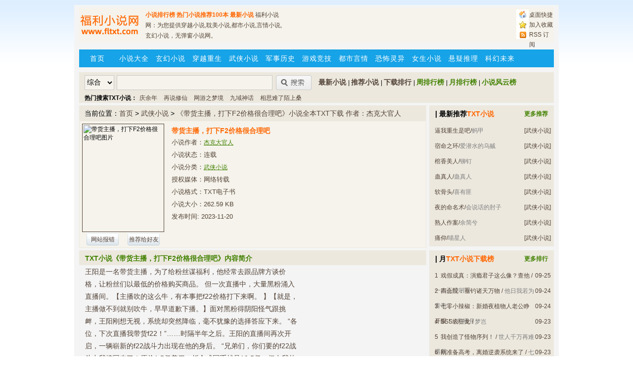

--- FILE ---
content_type: text/html
request_url: https://www.fltxt.com/txt/60418.html
body_size: 7290
content:
<!DOCTYPE html>
<html>
<head>
<meta http-equiv="Content-Type" content="text/html;charset=utf-8">
<meta http-equiv="X-UA-Compatible" content="IE=edge,chrome=1">
<title>带货主播，打下F2价格很合理吧TXT下载,带货主播，打下F2价格很合理吧TXT全集,全本下载 - 福利小说网</title>
<meta name="keywords" content="带货主播，打下F2价格很合理吧TXT全集下载,带货主播，打下F2价格很合理吧TXT下载,带货主播，打下F2价格很合理吧TXT全集,全本下载,福利小说网">
<meta name="description" content="福利小说网提供带货主播，打下F2价格很合理吧TXT下载,TXT全集,全本下载,小说全本完整无错.带货主播，打下F2价格很合理吧是杰克大官人完成的一部小说作品,    王阳是一名带货主播，为了给粉丝谋福利，他经常去跟品牌方谈价格，让粉丝们以最低的价格购买商品。    但一次直播中，大量黑粉涌入直播间。【主播吹的这么牛，有本事把f22价格打下来啊。    】【就是，主播做不到就别吹牛，早早道歉下播。】面对黑粉得阴阳怪气跟挑衅，王阳刚想无视，系统却突然降临，毫不犹豫的选择答应下来。    “各位，下次直播我带货f22！”……时隔半年之后。王阳的直播间再次开启，一辆崭新的f22战斗力出现在他的身后。    “兄弟们，你们要的f22战斗力我搞回来了！原价1.5亿美刀，折">
<link rel="alternate" media="only screen and(max-width: 640px)" href="https://m.flxstxt.com/txt/60418.html" >
<meta name="mobile-agent" content="format=html5; url=https://m.flxstxt.com/txt/60418.html" />
<script type="text/javascript" src="/style/js/common.js"></script>
<link rel="shortcut icon" href="/favicon.ico" />
<link href="/style/css/style.css" rel="stylesheet" type="text/css" />
<script type="text/javascript" src="/e/data/js/ajax.js"></script>
</head>
<body>
<div id="warp">
<div id="container">
<div class="header">
<h1><a name="top" href="https://www.flxstxt.com"><img width="120" height="60" title="福利小说网" src="/style/images/logo.png" /></a></h1>
<div class="headad fl">
<ul>
<li><a href="/hot/" style="font-weight:bold;" title="小说排行榜">小说排行榜</a> <a href="/year/" style="font-weight:bold;" title="热门小说推荐100本">热门小说推荐100本</a> <a href="/new/" style="font-weight:bold;" title="最新小说">最新小说</a> 福利小说网：为您提供穿越小说,耽美小说,都市小说,言情小说,玄幻小说，无弹窗小说网。</li>
</ul>
</div>
<div class="had fl"><script>ad468()</script></div>
<div class="headrss fr">
<a href="/desktop.php" rel="nofollow">桌面快捷</a>
<a href="javascript:void(0);" onclick="AddFavorite(window.location.href,document.title)">加入收藏</a>
<a href="/rss.xml" target="_blank">RSS 订阅</a>
</div>
</div>
<div class="menu">
<div id="menu">
<ul class="menu_mid">
<li><a href="https://www.flxstxt.com">首页</a></li>
<li><a href="/new/" title="小说大全">小说大全</a></li>
<li><a href="/xuanhuan/" title="玄幻小说">玄幻小说</a></li>
<li><a href="/chuanyue/" title="穿越重生小说">穿越重生</a></li>
<li><a href="/wuxia/" title="武侠小说">武侠小说</a></li>
<li><a href="/jsls/" title="军事历史小说">军事历史</a></li>
<li><a href="/youxi/" title="游戏竞技小说">游戏竞技</a></li>
<li><a href="/dushi/" title="都市言情小说">都市言情</a></li>
<li><a href="/kongbu/" title="恐怖灵异小说">恐怖灵异</a></li>
<li><a href="/nvsheng/" title="女生小说">女生小说</a></li>
<li><a href="/xuanyi/" title="悬疑推理小说">悬疑推理</a></li>
<li><a href="/kehuan/" title="科幻未来小说">科幻未来</a></li>
</ul>
</div>
</div>
<div class="blank_5px"></div>
<script>ad970()</script>
<div class="clear"></div>
<div class="blank_5px"></div>
<div class="search">
<div class="sar">
<form name="search_news" method="post" action="/e/search/">
<select name="show" id="show" class="sname">
<option value="title,newstext,writer">综合<option value="title,newstext">书名</option><option value="writer">作者</option>
</select>
<input name="keyboard" type="text" id="keyboard" class="ipt-01" value="" size="28">
<input type="submit" name="Submit22" class="btnsearch" value="">
<input type="hidden" name="tbname" value="book">
<input type="hidden" name="tempid" value="1">
</form>
</div>
<ul>
<li><a href="/new/">最新小说</a> | <a href="/year/">推荐小说</a> | <a href="/hot/">下载排行</a> | <a href="/week/" style="color:#418100;">周排行榜</a> | <a href="/month/" style="color:#418100;">月排行榜</a> | <a href="/top.html" style="color:#418100;">小说风云榜</a></li>
</ul>
<p class="keywords"><b>热门搜索TXT小说：</b><a href="/txt/15779.html" target="_blank">庆余年</a>&nbsp;<a href="/txt/54066.html" target="_blank">再说修仙</a>&nbsp;<a href="/txt/54149.html" target="_blank">网游之梦境</a>&nbsp;<a href="/txt/8413.html" target="_blank">九域神话</a>&nbsp;<a href="/txt/54096.html" target="_blank">相思难了陌上桑</a></p>
</div>
<div class="blank_5px">
</div>
<div class="detail fl">
<h3>
<div>
当前位置：<a href="/">首页</a>&nbsp;>&nbsp;<a href="/wuxia/">武侠小说</a> > <a href="/txt/60418.html" title="带货主播，打下F2价格很合理吧小说全本TXT下载">《带货主播，打下F2价格很合理吧》小说全本TXT下载 作者：杰克大官人</a>
</div>
</h3>
<div class="clear">
</div>
<div class="nrlist">
<dl>
<dt class="pic fl"><img class="pics3" src="https://img.flxstxt.com/223/223333/223333s.jpg" alt="带货主播，打下F2价格很合理吧图片">
<p class="berror">
<a href="javascript:void(0);" onclick="showjiucuo(1);">网站报错</a>
</p>
<div id="jiucuo">
<form name="jiucuoform" method="post" target="jiucuoiframe">
<span><label>报错类型：</label><br />
<input type="hidden" name="title" value="带货主播，打下F2价格很合理吧" />
<input type="hidden" name="bid" value="1">
<input type="radio" name="sitebug" value="无法下载" checked /> 无法下载<br>
<input type="radio" name="sitebug" value="图片错误" /> 图片错误</span><span><br>
<label>说明（必填）：</label><br />
<textarea name="saytext" cols="19" rows="2"></textarea></span><span class="button">
<input name="key" type="text" id="key" size="6" />
<img src="/e/ShowKey/?v=feedback" align="middle" name="plKeyImg" id="plKeyImg" onclick="plKeyImg.src='/e/ShowKey/?v=feedback&t='+Math.random()" title="看不清楚,点击刷新" /><br />
<input type="button" value="确定" onclick="postjiucuo()" />
<input type="button" value="取消" onclick="showjiucuo(0)" /></span>
<input type="hidden" name="ecmsfrom" value="/txt/60418.html">
</form>
</div>
<div id="jiucuoiframe" name="jiucuoiframe">
</div>
<p class="berror">
<a href="javascript:copyurl('/txt/60418.html');">推荐给好友</a>
</p>
</dt>
<dd class="bt">
<h2>带货主播，打下F2价格很合理吧</h2>
</dd>
<dd class="db">小说作者：<a href="https://www.flxstxt.com/writer/杰克大官人.html" title="杰克大官人小说合集">杰克大官人</a></dd>
<dd class="db">小说状态：<span>连载</span></dd>
<dd class="db">小说分类：<a href="https://www.flxstxt.com/wuxia/" title="武侠小说">武侠小说</a></dd>
<dd class="db">授权媒体：<span>网络转载</span></dd>
<dd class="db">小说格式：TXT电子书</dd>
<dd class="db">小说大小：<span>262.59 KB</span></dd>
<dd class="db">发布时间: <span>2023-11-20</span></dd>
<div class="bdshare2">
</div>
</dl>
</div>
<div class="nrad fr">
<script>ad250()</script>
</div>
</div>
<div class="nrsidebar fr">
<div class="title">
<h3><span class="fr"><a href="/year/" target="_blank"><b>更多推荐</b></a></span>| 最新推荐<font color="ff6600">TXT小说</font></h3>
<div class="clear">
</div>
<ul><li><span class="red fr"><a href="https://www.flxstxt.com/wuxia/">[武侠小说]</a></span><a href="/txt/58244.html" title="逼我重生是吧TXT下载" target="_blank">逼我重生是吧</a>/<a href="/writer/%E8%9A%82%E7%94%B2.html" title="蚂甲小说合集"><font color="7e7e7e">蚂甲</font></a></li><li><span class="red fr"><a href="https://www.flxstxt.com/wuxia/">[武侠小说]</a></span><a href="/txt/55444.html" title="宿命之环TXT下载" target="_blank">宿命之环</a>/<a href="/writer/%E7%88%B1%E6%BD%9C%E6%B0%B4%E7%9A%84%E4%B9%8C%E8%B4%BC.html" title="爱潜水的乌贼小说合集"><font color="7e7e7e">爱潜水的乌贼</font></a></li><li><span class="red fr"><a href="https://www.flxstxt.com/wuxia/">[武侠小说]</a></span><a href="/txt/58209.html" title="棺香美人TXT下载" target="_blank">棺香美人</a>/<a href="/writer/%E9%93%86%E9%92%89.html" title="铆钉小说合集"><font color="7e7e7e">铆钉</font></a></li><li><span class="red fr"><a href="https://www.flxstxt.com/wuxia/">[武侠小说]</a></span><a href="/txt/12219.html" title="蛊真人TXT下载" target="_blank">蛊真人</a>/<a href="/writer/%E8%9B%8A%E7%9C%9F%E4%BA%BA.html" title="蛊真人小说合集"><font color="7e7e7e">蛊真人</font></a></li><li><span class="red fr"><a href="https://www.flxstxt.com/wuxia/">[武侠小说]</a></span><a href="/txt/60125.html" title="软骨头TXT下载" target="_blank">软骨头</a>/<a href="/writer/%E5%96%9C%E6%9C%89%E5%8C%AA.html" title="喜有匪小说合集"><font color="7e7e7e">喜有匪</font></a></li><li><span class="red fr"><a href="https://www.flxstxt.com/wuxia/">[武侠小说]</a></span><a href="/txt/60726.html" title="夜的命名术TXT下载" target="_blank">夜的命名术</a>/<a href="/writer/%E4%BC%9A%E8%AF%B4%E8%AF%9D%E7%9A%84%E8%82%98%E5%AD%90.html" title="会说话的肘子小说合集"><font color="7e7e7e">会说话的肘子</font></a></li><li><span class="red fr"><a href="https://www.flxstxt.com/wuxia/">[武侠小说]</a></span><a href="/txt/56698.html" title="熟人作案TXT下载" target="_blank">熟人作案</a>/<a href="/writer/%E4%BD%99%E7%AE%80%E5%85%AE.html" title="余简兮小说合集"><font color="7e7e7e">余简兮</font></a></li><li><span class="red fr"><a href="https://www.flxstxt.com/wuxia/">[武侠小说]</a></span><a href="/txt/56973.html" title="痛仰TXT下载" target="_blank">痛仰</a>/<a href="/writer/%E5%96%B5%E6%98%9F%E4%BA%BA.html" title="喵星人小说合集"><font color="7e7e7e">喵星人</font></a></li></ul>
</div>
</div>
<div class="blank_5px">
</div>
<div class="nrcontent">
<div class="softsay_title">
<span class="softsay_left"></span>
<span class="like_title_txt"><b>TXT小说《带货主播，打下F2价格很合理吧》内容简介</b></span>
<span class="softsay_right"></span>
<div class="clear">
</div>
<div class="softsayxq">
<div class="cont">
<div id="ad_box1"><script>ad2502()</script></div>
    王阳是一名带货主播，为了给粉丝谋福利，他经常去跟品牌方谈价格，让粉丝们以最低的价格购买商品。    但一次直播中，大量黑粉涌入直播间。【主播吹的这么牛，有本事把f22价格打下来啊。    】【就是，主播做不到就别吹牛，早早道歉下播。】面对黑粉得阴阳怪气跟挑衅，王阳刚想无视，系统却突然降临，毫不犹豫的选择答应下来。    “各位，下次直播我带货f22！”……时隔半年之后。王阳的直播间再次开启，一辆崭新的f22战斗力出现在他的身后。    “兄弟们，你们要的f22战斗力我搞回来了！原价1.5亿美刀，折合成国币就是10.5亿，但在我的直播间，只需3亿就能开回家！”    “不过只有两架，欲购从速，卖完即止！”
声明：全集TXT小说<a href="/txt/60418.html" target="_blank"><font color="000">《带货主播，打下F2价格很合理吧》</font></a>由书友上传至<a href="https://www.flxstxt.com" target="_blank"><font color="000">福利小说网</font></a>，该作品内容版权归原作者、出版社所有。如原作者、出版社认为本站行为侵权，请联系本站，本站会立即删除您认为侵权的作品。
</div>
</div>
</div>
<div class="blank_5px">
</div>
<div class="tuijian">
<span class="tuijian_t_left"></span>
<h2 class="tuijian_title_txt">作者<font color="ff6600"><a href="/writer/杰克大官人.html" target="_blank">杰克大官人</a></font>其他TXT小说推荐</h2>
<span class="tuijian_t_right"></span>
<div class="clear">
</div>
<div class="tuijian1_box">
<ul><li><a href='/txt/60418.html' title='《带货主播，打下F2价格很合理吧》全本TXT小说下载'>带货主播，打下F2价格很合理吧</a></li>
</ul>
</div>
</div>
<div class="blank_5px">
</div>
<div class="down">
<h2>TXT小说《带货主播，打下F2价格很合理吧》下载地址 <em>已有<b>0</b>位书友下载了本书</em></h2>
<div class="downlinks">
<ul>
<li>
<p>
<b><a href="https://dl.flxstxt.com/booktxt/223333" target="_blank">进入小说下载地址</a></b>
</p>
</li>
</ul>
</div>
</div>
<div class="blank_5px">
</div>
<div class="down_help">
<div class="hd">
下载帮助
</div>
<div class="bd">
1、福利小说网（www.flxstxt.com）所有小说均为精校版TXT小说，保证不会有任何木马病毒，请放心下载阅读；<br />
2、如果您觉得本站还不错，请把本站加入到您的收藏夹里，以便下一次快速访问，请您多多宣传本站，我们会做得更好；<br />
3、如何下载小说：点击本网页
<strong>进入小说下载地址</strong>，然后在打开的新网页里右键点击<strong>下载到电脑（右键另存）</strong>，选择小说的存放位置后，保存即可。本站小说均为txt全集下载，打开即可阅读TXT小说。
</div>
</div>
</div>
<div class="nrsidebar fr">
<div class="title">
<h3><span class="fr"><a href="/month/" target="_blank"><b>更多排行</b></a></span>| 月<font color="ff6600">TXT小说下载榜</font></h3>
<div class="clear">
</div>
<ul><li><span class="red fr">09-25</span><span class="numb">1</span><a href="/txt/61856.html" title="戏假成真：演瘾君子这么像？查他txt下载">戏假成真：演瘾君子这么像？查他</a> / <a href="/writer/%E4%B8%80%E6%9C%AC%E6%AD%A3%E7%BB%8F%E8%83%A1%E5%86%99.html" title="一本正经胡写小说合集"><font color="7e7e7e">一本正经胡写</font></a></li><li><span class="red fr">09-24</span><span class="numb">2</span><a href="/txt/61847.html" title="四合院：垂钓诸天万物txt下载">四合院：垂钓诸天万物</a> / <a href="/writer/%E4%BB%96%E6%97%A5%E6%88%91%E8%8B%A5%E4%B8%BA%E9%9D%92%E5%B8%9D.html" title="他日我若为青帝小说合集"><font color="7e7e7e">他日我若为青帝</font></a></li><li><span class="red fr">09-24</span><span class="numb">3</span><a href="/txt/61844.html" title="七零小辣椒：新婚夜植物人老公睁开眼！txt下载">七零小辣椒：新婚夜植物人老公睁开眼！</a> / <a href="/writer/%E6%9C%88%E6%9B%A6%E6%9C%88.html" title="月曦月小说合集"><font color="7e7e7e">月曦月</font></a></li><li><span class="red fr">09-23</span><span class="numb">4</span><a href="/txt/61830.html" title="SSS级狂龙txt下载">SSS级狂龙</a> / <a href="/writer/%E6%A2%A6%E5%B2%82.html" title="梦岂小说合集"><font color="7e7e7e">梦岂</font></a></li><li><span class="red fr">09-23</span><span class="numb">5</span><a href="/txt/61829.html" title="我创造了怪物序列！txt下载">我创造了怪物序列！</a> / <a href="/writer/%E4%B8%96%E4%BA%BA%E5%8D%83%E4%B8%87%E5%86%8D%E9%9A%BE%E9%81%87%E6%88%91.html" title="世人千万再难遇我小说合集"><font color="7e7e7e">世人千万再难遇我</font></a></li><li><span class="red fr">09-23</span><span class="numb">6</span><a href="/txt/61825.html" title="刚准备高考，离婚逆袭系统来了txt下载">刚准备高考，离婚逆袭系统来了</a> / <a href="/writer/%E4%B8%83%E6%9C%88%E5%B0%81%E9%98%B3.html" title="七月封阳小说合集"><font color="7e7e7e">七月封阳</font></a></li><li><span class="red fr">09-23</span><span class="numb">7</span><a href="/txt/61824.html" title="开局退婚十个未婚妻txt下载">开局退婚十个未婚妻</a> / <a href="/writer/%E6%A9%98%E5%AD%90%E7%82%92%E8%BE%A3%E6%9D%A1.html" title="橘子炒辣条小说合集"><font color="7e7e7e">橘子炒辣条</font></a></li><li><span class="red fr">09-23</span><span class="numb">8</span><a href="/txt/61822.html" title="战神皇婿txt下载">战神皇婿</a> / <a href="/writer/%E4%B9%9D%E5%B7%9E%E5%A4%A9.html" title="九州天小说合集"><font color="7e7e7e">九州天</font></a></li><li><span class="red fr">09-23</span><span class="numb">9</span><a href="/txt/61821.html" title="重生93：开局退婚迎娶白富美txt下载">重生93：开局退婚迎娶白富美</a> / <a href="/writer/%E9%87%91%E7%94%9F%E6%B0%B4%E8%B5%B7.html" title="金生水起小说合集"><font color="7e7e7e">金生水起</font></a></li><li><span class="red fr">09-23</span><span class="numb">10</span><a href="/txt/61818.html" title="下山完婚，我的天师身份曝光了txt下载">下山完婚，我的天师身份曝光了</a> / <a href="/writer/%E5%B9%B3%E6%AD%A6.html" title="平武小说合集"><font color="7e7e7e">平武</font></a></li><li><span class="red fr">09-22</span><span class="numb">11</span><a href="/txt/61813.html" title="舔狗反派只想苟，女主不按套路走！txt下载">舔狗反派只想苟，女主不按套路走！</a> / <a href="/writer/%E6%88%91%E6%98%AF%E6%84%A4%E6%80%92.html" title="我是愤怒小说合集"><font color="7e7e7e">我是愤怒</font></a></li><li><span class="red fr">09-22</span><span class="numb">12</span><a href="/txt/61812.html" title="末日神豪：绑定女神，返现百亿物资txt下载">末日神豪：绑定女神，返现百亿物资</a> / <a href="/writer/%E7%A8%BB%E8%8D%89%E4%BA%BAZ.html" title="稻草人Z小说合集"><font color="7e7e7e">稻草人Z</font></a></li><li><span class="red fr">09-22</span><span class="numb">13</span><a href="/txt/61806.html" title="四合院之激情岁月txt下载">四合院之激情岁月</a> / <a href="/writer/%E5%8F%88%E8%A7%81%E5%9B%9B%E6%9C%88.html" title="又见四月小说合集"><font color="7e7e7e">又见四月</font></a></li><li><span class="red fr">09-22</span><span class="numb">14</span><a href="/txt/61805.html" title="从离婚综艺开始翻盘txt下载">从离婚综艺开始翻盘</a> / <a href="/writer/%E9%99%A8%E5%90%8E%E9%A9%BB%E8%88%9F.html" title="陨后驻舟小说合集"><font color="7e7e7e">陨后驻舟</font></a></li><li><span class="red fr">09-22</span><span class="numb">15</span><a href="/txt/61798.html" title="龙御四海txt下载">龙御四海</a> / <a href="/writer/%E9%9D%92%E9%BE%99.html" title="青龙小说合集"><font color="7e7e7e">青龙</font></a></li><li><span class="red fr">09-21</span><span class="numb">16</span><a href="/txt/61776.html" title="我的师姐绝色倾城txt下载">我的师姐绝色倾城</a> / <a href="/writer/%E7%81%B0%E5%B0%8F%E7%8C%AA.html" title="灰小猪小说合集"><font color="7e7e7e">灰小猪</font></a></li><li><span class="red fr">09-20</span><span class="numb">17</span><a href="/txt/61775.html" title="神算小村医txt下载">神算小村医</a> / <a href="/writer/%E6%B4%BB%E5%9C%A8%E8%B7%AF%E4%B8%8A.html" title="活在路上小说合集"><font color="7e7e7e">活在路上</font></a></li><li><span class="red fr">09-20</span><span class="numb">18</span><a href="/txt/61770.html" title="妖孽仙医txt下载">妖孽仙医</a> / <a href="/writer/%E5%8F%AF%E6%80%9C%E5%B0%8F%E7%8C%AB.html" title="可怜小猫小说合集"><font color="7e7e7e">可怜小猫</font></a></li><li><span class="red fr">09-20</span><span class="numb">19</span><a href="/txt/61769.html" title="赶海：开局一把沙铲承包整个沙滩txt下载">赶海：开局一把沙铲承包整个沙滩</a> / <a href="/writer/%E5%B1%B1%E5%B3%B0.html" title="山峰小说合集"><font color="7e7e7e">山峰</font></a></li><li><span class="red fr">09-20</span><span class="numb">20</span><a href="/txt/61768.html" title="李子俊破案传奇txt下载">李子俊破案传奇</a> / <a href="/writer/%E6%9E%97%E4%B8%AD%E4%B8%80%E7%9E%A5.html" title="林中一瞥小说合集"><font color="7e7e7e">林中一瞥</font></a></li><li><span class="red fr">09-20</span><span class="numb">21</span><a href="/txt/61766.html" title="情绪值男神txt下载">情绪值男神</a> / <a href="/writer/%E4%BC%9A%E5%86%99%E6%95%85%E4%BA%8B%E7%9A%84%E7%8C%AA.html" title="会写故事的猪小说合集"><font color="7e7e7e">会写故事的猪</font></a></li><li><span class="red fr">09-20</span><span class="numb">22</span><a href="/txt/61765.html" title="嗜血缅北，真千金从地狱杀回来了txt下载">嗜血缅北，真千金从地狱杀回来了</a> / <a href="/writer/%E9%A6%99%E7%BE%BD%E9%A6%99%E7%BE%BD.html" title="香羽香羽小说合集"><font color="7e7e7e">香羽香羽</font></a></li><li><span class="red fr">09-20</span><span class="numb">23</span><a href="/txt/61761.html" title="徒儿你已无敌，下山去吧！txt下载">徒儿你已无敌，下山去吧！</a> / <a href="/writer/%E5%B0%8F%E6%89%8B%E5%86%B0%E5%86%B7.html" title="小手冰冷小说合集"><font color="7e7e7e">小手冰冷</font></a></li><li><span class="red fr">09-20</span><span class="numb">24</span><a href="/txt/61760.html" title="末世降临，开局救下美女校花txt下载">末世降临，开局救下美女校花</a> / <a href="/writer/%E7%8C%8E%E5%A6%96%E5%B8%88%E5%B0%8A.html" title="猎妖师尊小说合集"><font color="7e7e7e">猎妖师尊</font></a></li><li><span class="red fr">09-20</span><span class="numb">25</span><a href="/txt/61759.html" title="离婚后，做起两界倒爷txt下载">离婚后，做起两界倒爷</a> / <a href="/writer/%E6%88%91%E4%B8%8D%E6%98%AF%E4%B8%AA%E8%BF%87%E5%AE%A2.html" title="我不是个过客小说合集"><font color="7e7e7e">我不是个过客</font></a></li><li><span class="red fr">09-19</span><span class="numb">26</span><a href="/txt/61756.html" title="甩了渣男后，京圈大佬对我俯首称臣txt下载">甩了渣男后，京圈大佬对我俯首称臣</a> / <a href="/writer/%E8%8A%8B%E5%9C%86%E8%8A%92%E6%9E%9C.html" title="芋圆芒果小说合集"><font color="7e7e7e">芋圆芒果</font></a></li><li><span class="red fr">09-19</span><span class="numb">27</span><a href="/txt/61752.html" title="新官路商途txt下载">新官路商途</a> / <a href="/writer/%E6%9B%B4%E4%BF%97.html" title="更俗小说合集"><font color="7e7e7e">更俗</font></a></li><li><span class="red fr">09-19</span><span class="numb">28</span><a href="/txt/61748.html" title="英灵觉醒：开局盘古txt下载">英灵觉醒：开局盘古</a> / <a href="/writer/%E6%88%91%E6%98%AF%E6%97%A0%E5%B8%B8%E5%B7%A8.html" title="我是无常巨小说合集"><font color="7e7e7e">我是无常巨</font></a></li><li><span class="red fr">09-19</span><span class="numb">29</span><a href="/txt/61747.html" title="透视神医在都市txt下载">透视神医在都市</a> / <a href="/writer/%E8%8A%B1%E7%94%9F.html" title="花生小说合集"><font color="7e7e7e">花生</font></a></li><li><span class="red fr">09-19</span><span class="numb">30</span><a href="/txt/61746.html" title="帝王婿txt下载">帝王婿</a> / <a href="/writer/%E9%86%89%E5%8D%A7%E7%BE%8E%E4%BA%BA%E8%86%9D.html" title="醉卧美人膝小说合集"><font color="7e7e7e">醉卧美人膝</font></a></li></ul>
</div>
</div>
<div class="clear">
</div>
<div class="footer"></div>
<div class="copyright">
<p><a href="https://www.flxstxt.com" title="福利小说网">福利小说网</a>提供各类免费TXT小说、TXT电子书下载，包括言情小说、耽美小说、武侠仙侠、玄幻异能等TXT小说下载，所有小说均为全集、全本完结TXT小说</p>
<p>本站所有TXT小说均为书友制作上传，电子书版权归原作者或出版社所有，如侵犯到您的权益，请及时联系删除，本站不负任何法律责任</p>
<p>本站支持和鼓励读者购买正版小说，如果您喜欢某本TXT小说，请购买正版图书. www.flxstxt.com <a href="https://www.flxstxt.com" title="福利小说网">福利小说网</a></p>
<em>Copyright © 2008-2024 <a href="https://www.flxstxt.com">www.flxstxt.com</a> All Rights Reserved <a href="https://www.flxstxt.com">福利小说网</a> <a href="/sitemap.xml" target="_blank">网站地图</a> <div style='display:none'> <script>tongji()</script></div>
</div>
<div style="display:none;"><script src=/e/public/ViewClick/?classid=3&id=60418&addclick=1></script></div>
</div>
<script defer src="https://static.cloudflareinsights.com/beacon.min.js/vcd15cbe7772f49c399c6a5babf22c1241717689176015" integrity="sha512-ZpsOmlRQV6y907TI0dKBHq9Md29nnaEIPlkf84rnaERnq6zvWvPUqr2ft8M1aS28oN72PdrCzSjY4U6VaAw1EQ==" data-cf-beacon='{"version":"2024.11.0","token":"9adc7d5a151845d6afc168a0b4b12616","r":1,"server_timing":{"name":{"cfCacheStatus":true,"cfEdge":true,"cfExtPri":true,"cfL4":true,"cfOrigin":true,"cfSpeedBrain":true},"location_startswith":null}}' crossorigin="anonymous"></script>
</body>
</html>

--- FILE ---
content_type: text/html; charset=utf-8
request_url: https://www.fltxt.com/e/public/ViewClick/?classid=3&id=60418&addclick=1
body_size: -296
content:
document.write('245');

--- FILE ---
content_type: text/css
request_url: https://www.fltxt.com/style/css/style.css
body_size: 6519
content:
@charset "utf-8";body{padding:0;margin:0;font-size:12px;font-family:宋体,arial narrow,HELVETICA;background:url(../images/head_bg.png) repeat-x}h1,h2,h3,p,ul,li,form,img{padding:0;margin:0;list-style:none;border:0}#container{width:960px;margin:0 auto}.clear{height:0;font-size:0;overflow:hidden;clear:both}a{color:#37556c;text-decoration:none}a:hover{color:#c70006;text-decoration:underline}.fr{float:right}.fl{float:left}.maincontent{margin-top:5px}.content{position:relative;float:left;width:722px}.nrcontent{position:relative;float:left;width:702px}.header{background:#f5f3eb;height:70px}.header h1{float:left;height:60px;margin:5px 12px 5px 2px;overflow:hidden;width:120px;font-size:12px}.headad{width:280px;height:60px;margin-top:5px}.headad ul li{line-height:21px;color:#524236}.headad ul li a{color:#f60}.headad ul li a:hover{color:#f60}.had{width:468px;height:60px;margin-top:5px}.headrss{background:url(../images/rss1.gif) left 4px no-repeat;line-height:20px;padding:5px 0 0 26px;width:50px}.headrss a{color:#524236}.headrss a:hover{color:#f60}.sidebar{position:relative;float:right;width:232px}.tclist{height:557px;width:720px;border:1px solid #ece8de;background:#ece8de}.tclist ul{padding-left:10px}.tclist h3{line-height:30px;padding-left:10px;font-size:14px;border-bottom:1px solid #ece8de;margin-bottom:5px;background:#ece8de}.tclist h3 span{font-size:12px;color:#524236;font-weight:400;padding-right:10px;float:right}.tclist h3 a{color:#524236}.tclist li{float:left;width:117px;text-align:center;height:174px;position:relative}.tclist li p{margin-top:5px;color:#524236}.tclist li span{display:block;position:absolute;top:122px;left:8px;width:101px;height:20px;line-height:20px;color:#fff;background:#000;filter:alpha(opacity=70);opacity:.7;cursor:pointer}.tclist li img{width:120px;height:135px;width:101px;text-align:center;margin-bottom:1px;padding:1px;border:1px solid #524236;margin-top:5px}.tclist1{height:2933px;width:720px;border:1px solid #ece8de;background:#ece8de}.tclist1 ul{padding-left:10px}.tclist1 h3{line-height:30px;padding-left:10px;font-size:14px;border-bottom:1px solid #ece8de;margin-bottom:10px;background:#ece8de}.tclist1 h3 span{font-size:12px;color:#f60;font-weight:400;padding-right:10px;float:right}.tclist1 h3 a{color:#524236}.tclist1 li{float:left;width:117px;text-align:center;height:170px;position:relative}.tclist1 li p{margin-top:3px;color:#524236}.tclist1 li span{display:block;position:absolute;top:122px;left:10px;width:96px;height:20px;line-height:20px;color:#fff;background:#000;filter:alpha(opacity=70);opacity:.7;cursor:pointer}.tclist1 li img{width:120px;height:135px;width:96px;text-align:center;margin-bottom:1px;padding:1px;border:1px solid #524236;margin-top:5px}.search{height:60px;width:958px;border:1px solid #ece8de;background:#ece8de}.search ul{display:inline}.search li{width:475px;padding-left:8px;float:right;line-height:28px;margin-top:5px;font-size:12px}.search li a,.search li a:hover{color:#524236;font-size:14px;font-weight:700}.sar{float:left;padding-left:10px;margin-top:5px}.search p{float:left;width:720px;height:20px;line-height:20px;overflow:hidden;padding-left:10px;margin-top:3px}.search .keywords a,.search .keywords a:hover{padding:0 5px;color:#524236}.search a,.search a:hover{padding:0 1px 0 0;font-size:12px;color:#f60;display:inline-block}.ipt-01{border:1px solid #c9c9c9;padding:4px;line-height:20px!important;height:20px;width:305px;margin-right:8px;_margin-right:5px;float:left;display:inline;font-size:14px;outline:none;background:#f5f3eb}.sname{border:1px solid #c9c9c9;line-height:30px!important;height:30px;width:60px;float:left;display:inline;font-size:14px;outline:none;margin-right:5px;background:#f5f3eb}input.btnsearch:hover,input.ipt-submit.hover{background:url(../images/Btn_search.png) 0 -40px no-repeat}input.btnsearch{background:url(../images/Btn_search.png) 0 0 no-repeat;width:72px;height:30px;border:none;color:#fff;font-size:14px;margin:0 0 0 -1px;cursor:pointer;outline:0}.search1{height:60px;width:958px;border:1px solid #ece8de;background:#ece8de}.search1 ul{display:inline}.search1 li{width:420px;padding-left:8px;float:right;line-height:28px;margin-top:5px;font-size:12px}.search1 li a,.search1 li a:hover{font-size:14px;font-weight:700;color:#524236}.sar{float:left;padding-left:10px;margin-top:5px}.search1 p{float:left;width:940px;height:20px;line-height:20px;overflow:hidden;padding-left:10px;margin-top:3px}.search1 .keywords a,.search1 .keywords a:hover{padding:0 5px;color:#524236}.search1 a,.search1 a:hover{padding:0 1px 0 0;font-size:12px;color:#e12f02;display:inline-block}.ipt-01{border:1px solid #c9c9c9;padding:4px;line-height:20px!important;height:20px;width:305px;margin-right:8px;_margin-right:5px;float:left;display:inline;font-size:14px;outline:none}.sname{border:1px solid #c9c9c9;line-height:30px!important;height:30px;width:60px;float:left;display:inline;font-size:14px;outline:none;margin-right:5px}.zxlist{height:557px;width:230px;border:1px solid #ece8de;background:#ece8de}.title{background:#f5f3eb}.title h3{line-height:30px;padding-left:10px;font-size:14px;border-bottom:1px solid #ece8de;color:#524236;background:#f8f8f8}.title h3 span{font-size:12px;color:#999;font-weight:400;padding-right:10px}.title h3 span a{color:#418100}.zxlist ul{margin:0 auto;color:#666;background:#ece8de}.zxlist ul li span{padding-right:5px;color:#f60}.zxlist ul li a{color:#524236}.zxlist ul li a:hover{color:#f60}.zxlist ul li{height:28px;line-height:28px;padding-left:10px;border-bottom:1px solid #ece8de}.red{color:#f5f3eb}.zxlist ul li.even{height:28px;line-height:28px;padding-left:10px;border-bottom:1px solid #ece8de}.zxlist1{height:2933px;width:230px;border:1px solid #ece8de;background:#ece8de}.title1{background:#f5f3eb}.title1 h3{line-height:30px;padding-left:10px;font-size:14px;border-bottom:1px solid #ece8de;color:#524236;background:#ece8de}.title1 h3 span{font-size:12px;color:#999;font-weight:400;padding-right:10px}.title1 h3 span a{color:#418100}.zxlist1 ul{margin:0 auto;color:#666;background:#ece8de}.zxlist1 ul li span{padding-right:5px;color:#f60}.zxlist1 ul li a{color:#524236}.zxlist1 ul li a:hover{color:#f60}.zxlist1 ul li{height:28px;line-height:28px;padding-left:10px;border-bottom:1px solid #ece8de}.red{color:#f5f3eb}.zxlist1 ul li.even{height:28px;line-height:28px;padding-left:10px;border-bottom:1px solid #ece8de}.red{color:red}.blank_5px{height:5px;font-size:1px;overflow:hidden;clear:both}.sort{border:1px solid #ece8de;height:140px;background:#f5f3eb}#top{font-size:12px;color:#524236;padding:0 5px}.sort h2{font-size:14px;font-weight:700;height:30px;line-height:30px;padding-left:10px;border-bottom:1px solid #ece8de;color:#524236;background:#ece8de}.sort h2 a{color:#f60}.sort h2 a:hover{color:#f60}.sort h2 span{float:right;font-size:12px;font-weight:400;color:#666;padding-right:6px}.sort h2 span a{color:#418100}.sort h2 span a:hover{color:#f60}.sort ul{width:98%;margin:3px auto}.sort li{float:left;width:130px;height:25px;line-height:25px;margin:0 5px;border-bottom:1px dashed #ccc;text-overflow:ellipsis;white-space:nowrap;overflow:hidden}.sort li a{color:#524236}.sort li a:hover{color:#f60}.rlist{height:368px;width:230px;border:1px solid #ece8de;background:#ece8de}.title h3{line-height:30px;padding-left:10px;font-size:14px;background:#ece8de;border:1px solid #ece8de;color:#000}.title h3 span{font-size:12px;color:#f5f3eb;font-weight:400;padding-right:10px}.rlist ul{margin:0 auto;color:#ece8de;background:#ece8de}.rlist ul li span{padding-right:5px;color:#524236}.rlist ul li{height:28px;line-height:28px;padding-left:10px;background:#ece8de;color:#524236}.rlist ul a{color:#524236}.rlist ul a:hover{color:#f60}.copyright{width:960px;margin-top:10px;color:#333;text-align:center;line-height:22px;background:#f5f3eb}.copyright em{font-style:normal;color:#524236}.copyright a{color:#524236;text-decoration:none}.copyright p{margin:0;padding:0;color:#524236}.nrlist{padding-left:5px;float:left;margin:0 auto;width:425px;padding-top:5px;position:relative;background:#f5f3eb}.tclist .nrad{loat:right;width:250px;height:250px}.nrlist dl{padding-right:0;padding-left:0;padding-bottom:0;margin:0;overflow:hidden;width:430px;padding-top:0}.nrlist dl dt.pic{display:block;width:166px;position:relative;height:250px}.berror{display:inline;float:left;margin:1px 9px;width:65px;line-height:28px;height:25px}.nrlist p a{background:url(../images/berr.png) no-repeat 0 0;float:left;width:65px;color:#524236;height:26px;text-align:center}.nrlist p a:hover{color:#f60}.nrlist dl dt.berror a{}.pics3{border:1px solid #524236;display:block;height:213px;padding:2px;vertical-align:top;width:160px}.berror{height:30px}.nrlist dl dd{padding-left:5px;font-size:13px;float:left;margin-left:10px;overflow:hidden;width:245px;line-height:25px;height:25px}.nrad{width:258px;height:250px;border:none;background:fff;border:2px solid #f5f3eb;padding-rigth:2px}.bt h2{margin-top:2px;font-weight:700;font-size:14px;color:#f60}.db{font-weight:400;font-size:12px;color:#524236}.db a{font-weight:400;font-size:12px;color:#418100;text-decoration:underline}.db a:hover{color:#f60}.detail{height:286px;width:700px;border:1px solid #ece8de;background:#f5f3eb}.detail h3{line-height:30px;padding-left:10px;font-size:14px;border-bottom:1px solid #ece8de;font-weight:500;background:#ece8de}.detail h3 a{color:#524236}.detail h3 a:hover{color:#f60}.detail h3 span{font-size:12px;color:#524236;font-weight:400;padding-right:10px;float:right}.bdshare2{height:38px;width:245px;float:left;margin-top:8px;margin-left:10px}.nrsidebar{width:250px;border:1px solid #ece8de;background:#ece8de}.title{background:#ece8de}.title h3{line-height:30px;padding-left:10px;font-size:14px;border-bottom:1px solid #ece8de}.title h3 span{font-size:12px;color:#999;font-weight:400;padding-right:10px}.nrsidebar ul{margin:0 auto;color:#524236;margin-top:3px}.nrsidebar ul li span{padding-right:5px}.nrsidebar ul li{height:30px;line-height:30px;padding-left:10px;border-bottom:1px solid #ece8de}.nrsidebar ul li a{color:#524236}.nrsidebar ul li a:hover{color:#f60}.red{color:red}.nrsidebar ul li.even{height:31px;line-height:31px;padding-left:10px;border-bottom:1px solid #ece8de;background:#ece8de}.down{border:1px solid #ece8de}.down h2{border-bottom:1px solid #ece8de;font-size:14px;font-weight:700;height:30px;line-height:30px;padding-left:10px;color:#524236;background:#ece8de}.down h2 em{font-size:12px;font-style:normal;color:#666;font-weight:400;margin-top:1px}.downlinks{width:520px;height:45px}.downlinks ul li{margin-left:10px;float:left}.downlinks ul li{text-align:left;margin-top:10px;margin-bottom:10px;width:122px;height:26px;line-height:26px;white-space:nowrap;overflow:hidden}.downlinks ul li a{color:#524236;display:block;padding:0 10px;background:#cee6c3}.downlinks ul li a:hover{color:#f60}.downlinks ul li1{margin-left:10px;float:left}.downlinks ul li1{text-align:center;margin-top:21px;margin-bottom:0}.down1{line-height:52px;height:52px}.like{height:371px;float:left;width:702px;background:#ece8de}.like_title_txt{float:left;width:695px;height:22px;font-size:14px;font-weight:700;color:#0075c7;background:#ece8de;padding:8px 0 0 7px}.like_l_box{float:left;width:700px;padding-top:1px;border:1px solid #ece8de;border-top:none}.like_l_box ul{padding-left:10px}.like_l_box li{float:left;width:114px;text-align:center;height:170px;position:relative}.like_l_box li p{margin-top:3px}.like_l_box li span{display:block;position:absolute;top:122px;left:9px;width:96px;height:20px;line-height:20px;color:#fff;background:#000;filter:alpha(opacity=70);opacity:.7;cursor:pointer}.like_l_box li img{height:135px;width:96px;text-align:center;margin-bottom:1px;padding:1px;border:1px solid #524236;margin-top:5px}.like_title_txt b{padding-left:5px;color:width:130px;color:#418100}.like_title_txt em{font-weight:400;color:#666;padding-left:30px;font-style:normal;font-size:12px;margin-top:1px}.jianjie_title_txt{float:left;width:695px;height:24px;font-size:14px;font-weight:700;color:#524236;background:#ece8de;padding:8px 0 0 7px}.jianjie_title_txt span{padding-left:20px;color:width:130px;color:#524236}.like_title_txt a{color:#524236}.like_title_txt a:hover{color:#524236}.jianjiexq{float:left;width:700px;padding-top:5px;border:1px solid #ece8de;border-top:none}.cont{float:left;font-size:14px;line-height:25px;padding:1px 10px 5px 12px;color:#524236}.jianjiexq a{color:#524236}.jianjiexq a:hover{color:#524236}.jianjiexqtitle{padding:20px 10px;text-align:center;color:#524236}.jianjiexqinfo{color:#f60;background:#f5f3eb;text-align:center;font-size:12px;height:35px}.jianjiexqinfo a{margin:0 10px}.footer{border-bottom:2px solid #524236;margin-top:8px}.tongji{display:none}.listbar{float:right;width:252px}.list-ad{height:250px;width:250px;border:1px solid #fef3eb;margin-top:5px;text-align:center}.list{float:left;width:702px}.list_title_txt{float:left;width:695px;height:22px;font-size:14px;font-weight:700;color:#0075c7;background:#ece8de;padding:8px 0 0 7px}.list_l_box{float:left;width:684px;padding:8px;border:1px solid #ece8de;border-top:none;background:#ece8de}.list_title_txt b{float:left;width:300px;color:#000}.list_title_txt em{font-weight:400;color:#666;float:right;padding-right:10px;font-style:normal;font-size:12px}.listsidebar{width:252px;background:ece8de}.listsidebar_title_txt{float:left;width:245px;height:22px;font-size:14px;font-weight:700;color:#000;background:#ece8de;padding:8px 0 0 7px}.listsidebar ul{margin:0 auto;color:#524236;width:250px;border:1px solid #ece8de;border-top:none}.listsidebar ul li span{padding-right:5px}.listsidebar ul li{height:29px;line-height:29px;padding-left:10px;border-bottom:1px solid #ece8de;background:#ece8de;color:#524236}.listsidebar ul li a{color:#524236}.listsidebar ul li a:hover{color:#f60}.red{color:#524236}.slist{clear:both;width:100%;overflow:hidden;padding:15px 0;border-bottom:1px dotted #ccc;background:#f5f3eb}.slist .pic{float:left;width:122px;margin-left:8px}.slist .pic img{border:1px solid #524236;padding:2px}.slist .info{float:left;width:550px}.slist h4{margin-top:2px;font-size:14px}.slist h4 a{color:#000;text-decoration:none;font-family:arial}.slist h4 span{float:right;font-size:14px;color:#f60;font-weight:400;padding-right:10px}.slist h4 a:hover{color:#f60;text-decoration:underline}.slist .pic a:hover img{border:1px solid #f60;padding:2px}.slist p{line-height:150%;color:#524236;margin-top:5px}.slist p a{color:#524236}.slist p a:hover{color:#f60}.slist p.l{color:#666}.slist p.l a:link,.slist p.l a:visited{color:#f60;text-decoration:underline}#splitpage{width:100%;margin:-5px 0 8px;_margin:0;_padding-bottom:8px;overflow:hidden;font-family:Verdana,Arial,Helvetica,sans-serif}#splitpage ul{float:left;margin-left:10px;height:24px;list-style-type:none;display:inline}#splitpage span{display:block;float:left;padding:5px 10px 0 8px;height:19px}#splitpage li{height:24px;margin-left:5px;text-align:center;float:left}#splitpage .active{border:1px solid #524236;background-color:#524236;color:#fff;font-weight:700;height:18px;width:22px;padding-top:4px}#splitpage a,#splitpage a:visited{border:1px solid #524236;color:#524236;text-decoration:none;display:block;height:18px;width:22px;padding-top:4px}#splitpage a:hover{border:1px solid #ff6400;color:#ff6400;text-decoration:none}#splitpage .home,#splitpage .previous,#splitpage .next,#splitpage .lastly{width:50px}#splitpage .home a,#splitpage .home a:visited,#splitpage .previous a,#splitpage .previous a:visited,#splitpage .next a,#splitpage .next a:visited,#splitpage .lastly a,#splitpage .lastly a:visited{width:48px;height:18px;padding-top:4px}.cleardiv{width:auto;margin:auto;clear:both;height:14px}.epages{margin:15px auto 10px;text-align:center}.epages a{border:1px solid #edc897;padding:2px 4px;text-align:center;text-decoration:none;font:12px/14px Tahoma}.epages a:hover{background:none repeat scroll 0 0 #edc897;border-color:#c00;text-decoration:none}.epages b{font-weight:700;background:none repeat scroll 0 0 #edc897;border:1px solid #edc897;display:inline-block;padding:0 4px;line-height:18px}.epages a b{background:none repeat scroll 0 0 #fff;border:0;padding:0;line-height:14px}.epages a:hover b{background:none repeat scroll 0 0 #edc897}#jiucuo{width:159px;position:absolute;left:1px;top:1px;z-index:5;height:150px;background:url(../images/bg_jiucuo.jpg) no-repeat;overflow:hidden;padding:65px 2px 0;display:none}#jiucuo span label{float:none;height:auto;margin-left:5px}#leaveword{width:958px;border:#ece8de solid 1px;margin:2px 0;background-color:#f8f8f8}#guestlist{width:960px}#guestlist ul{width:954px;overflow:hidden;background-color:#fff;margin-bottom:5px;padding:2px;text-align:left;border:1px solid #ece8de;border-radius:3px}#guestlist li{word-wrap:break-word;word-break:normal;overflow:hidden}#guestlist li.topwords{background:url(message.gif) 3px 3px no-repeat;line-height:25px;text-align:right;padding:0 5px 0 30px;color:#333;font-size:14px;border-bottom:1px solid #97bf2b}#guestlist li span{float:left}#guestlist li.words{color:#333;padding:8px;line-height:120%;font-size:14px;text-indent:24px}#guestlist li.rewords{background:url(admin.gif) 0 8px no-repeat;margin:.5em 2em;padding:8px;line-height:150%;background-color:#f6ffdd;color:#418100;border:1px solid #f6ffdd;border-width:1px;padding-left:72px;text-indent:-55px}#guestlist li em{color:#ff6c94;font-weight:600;font-style:normal}.navguest{border:1px solid #ece8de;height:30px;line-height:30px;border-radius:3px}.navguest h4{font-size:14px;height:30px;line-height:30px;margin:0;padding:0;margin-left:10px;color:#cc6627}.pfen{position:absolute;width:256px;height:50px;left:180px;top:200px;background:f5f3eb}#txtpfen{height:48px;overflow:hidden;position:relative}#txtpfen span{float:left;display:block}#txtpfen img{padding:2px;border:1px solid #e0e0e0}#txtpfen a:hover img{padding:2px;border:1px solid #69f}#txtpfen ul{background:url(starrating.gif) repeat-x left top;margin:22px 5px 0 8px;width:100px;height:21px;float:left;display:block;position:relative;display:inline;list-style-type:none}#txtpfen ul li{float:left}#txtpfen ul li a{width:10px;height:21px;text-indent:-9000px;overflow:hidden;display:block;position:absolute;z-index:20}#txtpfen ul li a:hover{background:url(starrating.gif) left 21px;left:0;z-index:2}#txtpfen ul a.star1{left:0}#txtpfen ul a.star1:hover{width:10px}#txtpfen ul a.star2{left:10px}#txtpfen ul a.star2:hover{width:20px}#txtpfen ul a.star3{left:20px}#txtpfen ul a.star3:hover{width:30px}#txtpfen ul a.star4{left:30px}#txtpfen ul a.star4:hover{width:40px}#txtpfen ul a.star5{left:40px}#txtpfen ul a.star5:hover{width:50px}#txtpfen ul a.star6{left:50px}#txtpfen ul a.star6:hover{width:60px}#txtpfen ul a.star7{left:60px}#txtpfen ul a.star7:hover{width:70px}#txtpfen ul a.star8{left:70px}#txtpfen ul a.star8:hover{width:80px}#txtpfen ul a.star9{left:80px}#txtpfen ul a.star9:hover{width:90px}#txtpfen ul a.star10{left:90px}#txtpfen ul a.star10:hover{width:100px}#currentrating{background:url(starrating.gif) left bottom;width:0;height:21px;text-indent:-9000px;display:block;position:absolute;z-index:1}#txtpfen #pftip{left:10px;top:9px;width:150px;color:#999;font-size:12px;position:absolute}#txtpfen #pfno{margin:24px 8px 0 0;width:30px;color:green;font-family:Arial;font-weight:700;font-size:12px}#txtpfen p{width:90px;color:#666;float:left}#txtpfen p span{color:#f60;font-family:Arial;font-style:italic}#txtpfen #pfshi{line-height:28px;font-size:32px;font-weight:700}#txtpfen #pfge{line-height:22px;font-size:18px}#txtpfen p span.no{width:98px;color:#666;clear:both;font-size:12px;font-style:normal}.searchlist{float:left;width:960px}.searchlist_title_txt{float:left;width:953px;height:22px;font-size:14px;font-weight:700;color:#418100;background:#ece8de;padding:8px 0 0 7px}.searchlist_l_box{float:left;width:942px;padding:8px;border:1px solid #ece8de;border-top:none}.searchlist_title_txt b{font-size:16px;color:#418100;padding:5px}.searchlist_title_txt em{font-weight:400;color:#666;float:right;padding-right:10px;font-style:normal;font-size:12px}.txt5{color:#c00;font-size:13px}.title2{font-size:14px;color:#069;font-weight:700;padding-left:12px}.xsinfo{border-top:solid #ccc 1px;margin-bottom:8px}.xsname{font-size:14px;font-weight:700}.xsname a{color:#f60}.xsintroduce{color:#524236;line-height:150%}.xsinfo a b{color:red}.searchlist_l_box ul{width:98%;margin:0 auto}.searchlist_l_box li{width:140px;margin:2px 8px!important;margin:2px 6px;float:left;width:137px;height:23px;line-height:23px;margin:0 5px;border-bottom:1px dashed #ccc;text-overflow:ellipsis;white-space:nowrap;overflow:hidden}.searchlist_l_box li a{color:#524236}.searchlist_l_box li a:hover{color:#f60}.infozm{clear:both;height:28px;line-height:30px;text-align:left;font-size:13px;width:960px;margin-top:8px}.infozm a{color:#524236;text-decoration:none;background:#ece8de;border:1px solid #ece8de;font-size:13px;margin:0 0;padding:6px 12px}.infozm a:hover{color:#fff;text-decoration:none;background:#524236;border:1px solid #524236}.infozm span{color:#fff;text-decoration:none;background:#524236;border:1px solid #524236;margin:0 8px 0 0;padding:6px 10px}#links{width:958px;margin:10px auto 0;padding-bottom:5px;border:1px solid #ece8de;overflow:hidden;margin-top:8px;background:#f5f3eb}.links-nav{height:30px;background:#ece8de;repeat-x;overflow:hidden;border-bottom:1px solid #ece8de;color:#418100}.links-nav h2{float:left;margin:8px 0 0 12px;display:inline;font-size:14px;color:#418100}.links-nav ul{float:left;width:886px}.link ul li a{color:#524236}.link ul li a:hover{color:#f60}.links-nav-right{float:right;margin:4px 10px 0}.links-nav-left{float:left;margin:9px 10px 0;color:#524236}.link{margin:5px 0 0 10px}.link li{float:left;margin:5px 9px 0 0;white-space:nowrap;height:15px}#menu{margin:0 0;height:36px;overflow:hidden;width:960px;background-color:#16a3e7}ul.menu_mid{height:36px;overflow:hidden;background-color:#16a3e7}ul.menu_mid li{float:left}ul.menu_mid li a{color:#fff;font-size:14px;text-decoration:none;width:74px;height:36px;overflow:hidden;line-height:36px;text-align:center;display:block;letter-spacing:1px}ul.menu_mid li a:hover{background-color:#40bbed}ul.menu_mid li.index a{color:#fff;font-size:15px;text-decoration:none;width:72px;height:36px;overflow:hidden;line-height:36px;letter-spacing:1px;text-align:center;display:block;background-color:#16a3e7}#warp{position:relative;margin:10px auto;width:970px;padding:5px 5px 10px;background:#f4f4f4}.tuijian{float:left;width:700px;border:1px solid #ece8de}.tuijian_title_txt{float:left;width:691px;height:24px;font-size:14px;font-weight:700;color:#524236;background:#ece8de;padding:8px 0 0 10px}.tuijian_title_txt a{color:#f60}.tuijian_l_box{float:left;width:682px;padding:8px;border:1px solid #ece8de;border-top:none}.tuijian_title_txt b{font-size:16px;color:#418100;padding:5px}.tuijian_title_txt em{font-weight:400;color:#666;float:right;padding-right:10px;font-style:normal;font-size:12px}.txt5{color:#c00;font-size:13px}.title2{font-size:14px;color:#069;font-weight:700;padding-left:12px}.xsinfo{border-top:solid #ccc 1px;margin-bottom:8px}.xsname{font-size:14px;font-weight:700}.xsname a{color:#f60}.xsintroduce{color:#524236;line-height:150%}.xsinfo a b{color:red}.tuijian1_box ul{width:98%;margin:3px auto}.tuijian1_box li{float:left;width:125px;height:25px;line-height:25px;margin:0 5px;border-bottom:1px dashed #ccc;text-overflow:ellipsis;white-space:nowrap;overflow:hidden;margin-bottom:5px}.tuijian1_box li a{color:#524236}.tuijian1_box li a:hover{color:#f60}.pingfenlist{height:230px;width:700px;border:1px solid #ece8de;background:#ece8de}.pingfenlist ul{padding-left:4px}.pingfenlist h3{line-height:30px;padding-left:10px;font-size:14px;border-bottom:1px solid #ece8de;margin-bottom:10px;background:#ece8de}.pingfenlist h3 span{font-size:12px;color:#f60;font-weight:400;padding-right:10px;float:right}.pingfenlist h3 a{color:#524236}.pingfenlist li{float:left;width:114px;text-align:center;height:168px;position:relative;margin-bottom:25px}.pingfenlist li p{margin-top:3px;color:#524236}.pingfenlist li p a{color:#524236}.pingfenlist li p a:hover{color:#f60}.pingfenlist li span{display:block;position:absolute;top:123px;left:8px;width:101px;height:20px;line-height:20px;color:#fff;background:#000;filter:alpha(opacity=70);opacity:.7;cursor:pointer}.pingfenlist li img{width:120px;height:135px;width:101px;text-align:center;margin-bottom:1px;padding:1px;border:1px solid #524236;margin-top:5px}.listbox{border:solid #ddd 1px;border-top:solid #86c212 2px;overflow:hidden;zoom:1}.height_1{height:220px;width:958px}.listbox_tt{background:#ece8de;height:37px;background-repeat:repeat-x;line-height:37px;overflow:hidden}.listbox_tt span{float:right;padding-right:5px}.listbox_tt a{color:#f60}.listbox h2{float:left;display:inline;width:102px;margin:0 15px;overflow:hidden;font-size:16px;color:#000}ul.tabs li a{text-decoration:none;font-size:14px;color:#414141}.tabs{float:left;border-right:solid #ece8de 1px}.tabs li{float:left;width:82px;font-size:14px;color:#524236;text-align:center;border-left:solid #ddd 1px;cursor:pointer}.tabs .on{background:#f5f3eb;color:#524236;font-weight:700}.act{float:right;display:inline;margin-right:10px}.tab_content{float:left;padding-top:15px}.tab_content ul{padding-left:11px}.tab_content li{float:left;width:117px;text-align:center;height:175px;position:relative}.tab_content li img{height:135px;width:100px;text-align:center;margin-bottom:1px;padding:1px;border:1px solid #524236}.tab_content li span{display:block;position:absolute;top:117px;left:8px;width:100px;height:20px;line-height:20px;color:#fff;background:#000;filter:alpha(opacity=70);opacity:.7;cursor:pointer}.tab_content li p{margin-top:3px}.fore1{width:684px;overflow:hidden;height:26px;padding:2px 8px;border-bottom:1px solid #e7e3e7;background:#f7f7f7;zoom:1;border-left:1px solid #cde1fa;border-right:1px solid #cde1fa;background:#ece8de}.fore1 dl,.fore1 dt,.fore1 dd{float:left;line-height:26px;zoom:1}.fore1 .order .curr{border:1px solid #e4393c;background:#e4393c;font-weight:700}.fore1 .order dd{height:24px;border:1px solid #cecbce;background-position:0 -73px;background-repeat:repeat-x;background-color:#fff;margin-right:5px;line-height:24px;overflow:hidden;zoom:1}.fore1 .order a{display:block;padding:0 10px}.fore1 .order .curr a:link,.fore1 .order .curr a:visited{color:#fff}.fore1 .order b{display:none;position:absolute;top:6px;right:8px;width:9px;height:11px;overflow:hidden;font-size:0}.fore1 .pagin{float:right;height:22px;padding:2px 0;border-left:1px solid #fff}.pagin .text,.pagin .current{font-family:verdana}.pagin .text,.pagin .current{border:none;padding:4px 11px}.pagin a,.pagin span{border-radius:3px}.pagin .text i{font-style:normal;font-weight:700;color:#e4393c}.pagin-m .prev,.pagin-m .next,.pagin-m .prev-disabled,.pagin-m .next-disabled{border-radius:3px;background:#fff}.pagin a,.pagin span{float:left;height:20px;padding:3px 10px;border:1px solid #ccc;margin-left:2px;font-family:arial;line-height:20px;font-size:14px;overflow:hidden;-moz-border-radius:5px;-webkit-border-radius:5px}.pagin .text,.pagin .current{border:none;padding:4px 11px}.pagin a:link,.pagin a:visited{color:#005aa0}.pagin a:hover,.pagin a:active{background:#005aa0;color:#fff;text-decoration:none}.pagin .current,.pagin .current:link,.pagin .current:visited{color:#f60;font-weight:700}.pagin b{dispaly:block;position:absolute;top:9px;width:5px;height:9px;background-image:url(bg_nav.gif);background-repeat:no-repeat;overflow:hidden}.pagin .prev,.pagin .next,.pagin .prev-disabled,.pagin .next-disabled{position:relative;padding-top:5px;height:18px;line-height:18px}.pagin .prev-disabled,.pagin .next-disabled{color:#ccc;cursor:default}.pagin .prev,.pagin .prev-disabled{padding-left:12px}.pagin .prev b{left:3px;background-position:-6px 0}.pagin .prev-disabled b{left:3px;background-position:-18px 0}.pagin .next,.pagin .next-disabled{padding-right:12px}.pagin .next b{right:3px;background-position:0}.pagin .next-disabled b{right:3px;background-position:-12px 0}.pagin-m a,.pagin-m span{height:14px;line-height:14px;font-size:12px}.pagin-m b{top:5px}.pagin-m .prev,.pagin-m .next,.pagin-m .prev-disabled,.pagin-m .next-disabled{padding-top:3px;height:14px;line-height:14px;*line-height:16px}.fore1 .total{float:right;height:22px;padding:2px 15px 2px 0;border-right:1px solid #e7e3e7;line-height:22px;font-family:verdana;color:#e4393c;background:#ece8de}#ad_box1{height:250px;width:250px;float:right;padding:0}#ad_box2{height:250px;width:250px;float:right;padding:0}.rlist1{height:589px;width:230px;border:1px solid #ece8de;background:#ece8de}.title1 h3{line-height:30px;padding-left:10px;font-size:14px;background:#ece8de;border:1px solid #ece8de;color:#000}.title1 h3 span{font-size:12px;color:#f5f3eb;font-weight:400;padding-right:10px}.rlist1 ul{margin:0 auto;color:#ece8de;background:#ece8de}.rlist1 ul li span{padding-right:5px;color:#524236}.rlist1 ul li{height:29px;line-height:29px;padding-left:10px;background:#ece8de;color:#524236}.rlist1 ul a{color:#524236}.rlist1 ul a:hover{color:#f60}.down_help{margin-top:5px;height:95px;background-color:#c2e6c3;overflow:hidden}.down_help .hd{width:22px;padding:20px 0;text-align:center;color:#fff;float:left;background-color:#6aac35;height:60px;font-size:13px}.down_help .bd{padding:4px 4px 4px 35px;line-height:22px;color:#524236}.movieCol_RightStar{font-size:12px;line-height:25px;height:25px;margin-top:8px}.movieCol_RightStar strong{float:left;color:#999;font-style:normal;font-weight:400}.star_Box{float:left;width:115px;height:23px;_line-height:22px;overflow:hidden}.movieCol_RightStar .fen{color:#f4860f;font-family:Verdana;font-size:22px;margin-left:6px;float:left;width:160px}.movieCol_RightStar .fen font{color:#f4860f;font-size:12px;font-family:宋体}.movieCol_RightStar .fen span{font-size:12px;color:#999}.movieCol_RightStar .fen span font{color:#666;text-decoration:underline;font-family:Tahoma,Verdana}#toptext{text-align:center;margin:5px 0;color:red;font-size:larger}